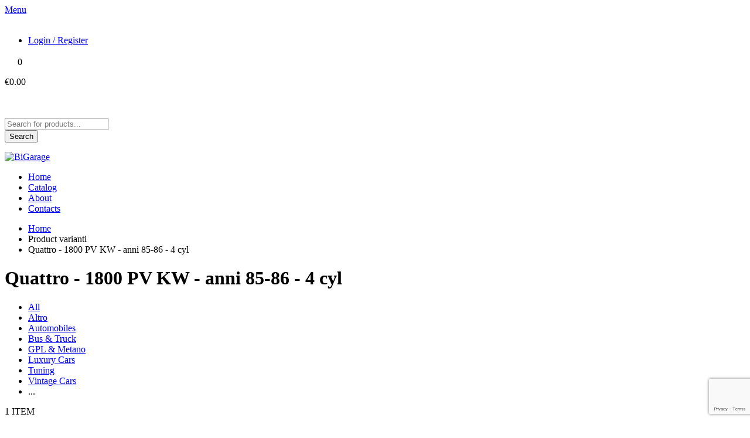

--- FILE ---
content_type: text/html; charset=utf-8
request_url: https://www.google.com/recaptcha/api2/anchor?ar=1&k=6Lc84ykaAAAAAAPjAswRVUUW9uxhZfJYXlLsR2zY&co=aHR0cHM6Ly9iaWdhcmFnZS5pdDo0NDM.&hl=en&v=jdMmXeCQEkPbnFDy9T04NbgJ&size=invisible&anchor-ms=20000&execute-ms=15000&cb=k9gpge60pnch
body_size: 46469
content:
<!DOCTYPE HTML><html dir="ltr" lang="en"><head><meta http-equiv="Content-Type" content="text/html; charset=UTF-8">
<meta http-equiv="X-UA-Compatible" content="IE=edge">
<title>reCAPTCHA</title>
<style type="text/css">
/* cyrillic-ext */
@font-face {
  font-family: 'Roboto';
  font-style: normal;
  font-weight: 400;
  font-stretch: 100%;
  src: url(//fonts.gstatic.com/s/roboto/v48/KFO7CnqEu92Fr1ME7kSn66aGLdTylUAMa3GUBHMdazTgWw.woff2) format('woff2');
  unicode-range: U+0460-052F, U+1C80-1C8A, U+20B4, U+2DE0-2DFF, U+A640-A69F, U+FE2E-FE2F;
}
/* cyrillic */
@font-face {
  font-family: 'Roboto';
  font-style: normal;
  font-weight: 400;
  font-stretch: 100%;
  src: url(//fonts.gstatic.com/s/roboto/v48/KFO7CnqEu92Fr1ME7kSn66aGLdTylUAMa3iUBHMdazTgWw.woff2) format('woff2');
  unicode-range: U+0301, U+0400-045F, U+0490-0491, U+04B0-04B1, U+2116;
}
/* greek-ext */
@font-face {
  font-family: 'Roboto';
  font-style: normal;
  font-weight: 400;
  font-stretch: 100%;
  src: url(//fonts.gstatic.com/s/roboto/v48/KFO7CnqEu92Fr1ME7kSn66aGLdTylUAMa3CUBHMdazTgWw.woff2) format('woff2');
  unicode-range: U+1F00-1FFF;
}
/* greek */
@font-face {
  font-family: 'Roboto';
  font-style: normal;
  font-weight: 400;
  font-stretch: 100%;
  src: url(//fonts.gstatic.com/s/roboto/v48/KFO7CnqEu92Fr1ME7kSn66aGLdTylUAMa3-UBHMdazTgWw.woff2) format('woff2');
  unicode-range: U+0370-0377, U+037A-037F, U+0384-038A, U+038C, U+038E-03A1, U+03A3-03FF;
}
/* math */
@font-face {
  font-family: 'Roboto';
  font-style: normal;
  font-weight: 400;
  font-stretch: 100%;
  src: url(//fonts.gstatic.com/s/roboto/v48/KFO7CnqEu92Fr1ME7kSn66aGLdTylUAMawCUBHMdazTgWw.woff2) format('woff2');
  unicode-range: U+0302-0303, U+0305, U+0307-0308, U+0310, U+0312, U+0315, U+031A, U+0326-0327, U+032C, U+032F-0330, U+0332-0333, U+0338, U+033A, U+0346, U+034D, U+0391-03A1, U+03A3-03A9, U+03B1-03C9, U+03D1, U+03D5-03D6, U+03F0-03F1, U+03F4-03F5, U+2016-2017, U+2034-2038, U+203C, U+2040, U+2043, U+2047, U+2050, U+2057, U+205F, U+2070-2071, U+2074-208E, U+2090-209C, U+20D0-20DC, U+20E1, U+20E5-20EF, U+2100-2112, U+2114-2115, U+2117-2121, U+2123-214F, U+2190, U+2192, U+2194-21AE, U+21B0-21E5, U+21F1-21F2, U+21F4-2211, U+2213-2214, U+2216-22FF, U+2308-230B, U+2310, U+2319, U+231C-2321, U+2336-237A, U+237C, U+2395, U+239B-23B7, U+23D0, U+23DC-23E1, U+2474-2475, U+25AF, U+25B3, U+25B7, U+25BD, U+25C1, U+25CA, U+25CC, U+25FB, U+266D-266F, U+27C0-27FF, U+2900-2AFF, U+2B0E-2B11, U+2B30-2B4C, U+2BFE, U+3030, U+FF5B, U+FF5D, U+1D400-1D7FF, U+1EE00-1EEFF;
}
/* symbols */
@font-face {
  font-family: 'Roboto';
  font-style: normal;
  font-weight: 400;
  font-stretch: 100%;
  src: url(//fonts.gstatic.com/s/roboto/v48/KFO7CnqEu92Fr1ME7kSn66aGLdTylUAMaxKUBHMdazTgWw.woff2) format('woff2');
  unicode-range: U+0001-000C, U+000E-001F, U+007F-009F, U+20DD-20E0, U+20E2-20E4, U+2150-218F, U+2190, U+2192, U+2194-2199, U+21AF, U+21E6-21F0, U+21F3, U+2218-2219, U+2299, U+22C4-22C6, U+2300-243F, U+2440-244A, U+2460-24FF, U+25A0-27BF, U+2800-28FF, U+2921-2922, U+2981, U+29BF, U+29EB, U+2B00-2BFF, U+4DC0-4DFF, U+FFF9-FFFB, U+10140-1018E, U+10190-1019C, U+101A0, U+101D0-101FD, U+102E0-102FB, U+10E60-10E7E, U+1D2C0-1D2D3, U+1D2E0-1D37F, U+1F000-1F0FF, U+1F100-1F1AD, U+1F1E6-1F1FF, U+1F30D-1F30F, U+1F315, U+1F31C, U+1F31E, U+1F320-1F32C, U+1F336, U+1F378, U+1F37D, U+1F382, U+1F393-1F39F, U+1F3A7-1F3A8, U+1F3AC-1F3AF, U+1F3C2, U+1F3C4-1F3C6, U+1F3CA-1F3CE, U+1F3D4-1F3E0, U+1F3ED, U+1F3F1-1F3F3, U+1F3F5-1F3F7, U+1F408, U+1F415, U+1F41F, U+1F426, U+1F43F, U+1F441-1F442, U+1F444, U+1F446-1F449, U+1F44C-1F44E, U+1F453, U+1F46A, U+1F47D, U+1F4A3, U+1F4B0, U+1F4B3, U+1F4B9, U+1F4BB, U+1F4BF, U+1F4C8-1F4CB, U+1F4D6, U+1F4DA, U+1F4DF, U+1F4E3-1F4E6, U+1F4EA-1F4ED, U+1F4F7, U+1F4F9-1F4FB, U+1F4FD-1F4FE, U+1F503, U+1F507-1F50B, U+1F50D, U+1F512-1F513, U+1F53E-1F54A, U+1F54F-1F5FA, U+1F610, U+1F650-1F67F, U+1F687, U+1F68D, U+1F691, U+1F694, U+1F698, U+1F6AD, U+1F6B2, U+1F6B9-1F6BA, U+1F6BC, U+1F6C6-1F6CF, U+1F6D3-1F6D7, U+1F6E0-1F6EA, U+1F6F0-1F6F3, U+1F6F7-1F6FC, U+1F700-1F7FF, U+1F800-1F80B, U+1F810-1F847, U+1F850-1F859, U+1F860-1F887, U+1F890-1F8AD, U+1F8B0-1F8BB, U+1F8C0-1F8C1, U+1F900-1F90B, U+1F93B, U+1F946, U+1F984, U+1F996, U+1F9E9, U+1FA00-1FA6F, U+1FA70-1FA7C, U+1FA80-1FA89, U+1FA8F-1FAC6, U+1FACE-1FADC, U+1FADF-1FAE9, U+1FAF0-1FAF8, U+1FB00-1FBFF;
}
/* vietnamese */
@font-face {
  font-family: 'Roboto';
  font-style: normal;
  font-weight: 400;
  font-stretch: 100%;
  src: url(//fonts.gstatic.com/s/roboto/v48/KFO7CnqEu92Fr1ME7kSn66aGLdTylUAMa3OUBHMdazTgWw.woff2) format('woff2');
  unicode-range: U+0102-0103, U+0110-0111, U+0128-0129, U+0168-0169, U+01A0-01A1, U+01AF-01B0, U+0300-0301, U+0303-0304, U+0308-0309, U+0323, U+0329, U+1EA0-1EF9, U+20AB;
}
/* latin-ext */
@font-face {
  font-family: 'Roboto';
  font-style: normal;
  font-weight: 400;
  font-stretch: 100%;
  src: url(//fonts.gstatic.com/s/roboto/v48/KFO7CnqEu92Fr1ME7kSn66aGLdTylUAMa3KUBHMdazTgWw.woff2) format('woff2');
  unicode-range: U+0100-02BA, U+02BD-02C5, U+02C7-02CC, U+02CE-02D7, U+02DD-02FF, U+0304, U+0308, U+0329, U+1D00-1DBF, U+1E00-1E9F, U+1EF2-1EFF, U+2020, U+20A0-20AB, U+20AD-20C0, U+2113, U+2C60-2C7F, U+A720-A7FF;
}
/* latin */
@font-face {
  font-family: 'Roboto';
  font-style: normal;
  font-weight: 400;
  font-stretch: 100%;
  src: url(//fonts.gstatic.com/s/roboto/v48/KFO7CnqEu92Fr1ME7kSn66aGLdTylUAMa3yUBHMdazQ.woff2) format('woff2');
  unicode-range: U+0000-00FF, U+0131, U+0152-0153, U+02BB-02BC, U+02C6, U+02DA, U+02DC, U+0304, U+0308, U+0329, U+2000-206F, U+20AC, U+2122, U+2191, U+2193, U+2212, U+2215, U+FEFF, U+FFFD;
}
/* cyrillic-ext */
@font-face {
  font-family: 'Roboto';
  font-style: normal;
  font-weight: 500;
  font-stretch: 100%;
  src: url(//fonts.gstatic.com/s/roboto/v48/KFO7CnqEu92Fr1ME7kSn66aGLdTylUAMa3GUBHMdazTgWw.woff2) format('woff2');
  unicode-range: U+0460-052F, U+1C80-1C8A, U+20B4, U+2DE0-2DFF, U+A640-A69F, U+FE2E-FE2F;
}
/* cyrillic */
@font-face {
  font-family: 'Roboto';
  font-style: normal;
  font-weight: 500;
  font-stretch: 100%;
  src: url(//fonts.gstatic.com/s/roboto/v48/KFO7CnqEu92Fr1ME7kSn66aGLdTylUAMa3iUBHMdazTgWw.woff2) format('woff2');
  unicode-range: U+0301, U+0400-045F, U+0490-0491, U+04B0-04B1, U+2116;
}
/* greek-ext */
@font-face {
  font-family: 'Roboto';
  font-style: normal;
  font-weight: 500;
  font-stretch: 100%;
  src: url(//fonts.gstatic.com/s/roboto/v48/KFO7CnqEu92Fr1ME7kSn66aGLdTylUAMa3CUBHMdazTgWw.woff2) format('woff2');
  unicode-range: U+1F00-1FFF;
}
/* greek */
@font-face {
  font-family: 'Roboto';
  font-style: normal;
  font-weight: 500;
  font-stretch: 100%;
  src: url(//fonts.gstatic.com/s/roboto/v48/KFO7CnqEu92Fr1ME7kSn66aGLdTylUAMa3-UBHMdazTgWw.woff2) format('woff2');
  unicode-range: U+0370-0377, U+037A-037F, U+0384-038A, U+038C, U+038E-03A1, U+03A3-03FF;
}
/* math */
@font-face {
  font-family: 'Roboto';
  font-style: normal;
  font-weight: 500;
  font-stretch: 100%;
  src: url(//fonts.gstatic.com/s/roboto/v48/KFO7CnqEu92Fr1ME7kSn66aGLdTylUAMawCUBHMdazTgWw.woff2) format('woff2');
  unicode-range: U+0302-0303, U+0305, U+0307-0308, U+0310, U+0312, U+0315, U+031A, U+0326-0327, U+032C, U+032F-0330, U+0332-0333, U+0338, U+033A, U+0346, U+034D, U+0391-03A1, U+03A3-03A9, U+03B1-03C9, U+03D1, U+03D5-03D6, U+03F0-03F1, U+03F4-03F5, U+2016-2017, U+2034-2038, U+203C, U+2040, U+2043, U+2047, U+2050, U+2057, U+205F, U+2070-2071, U+2074-208E, U+2090-209C, U+20D0-20DC, U+20E1, U+20E5-20EF, U+2100-2112, U+2114-2115, U+2117-2121, U+2123-214F, U+2190, U+2192, U+2194-21AE, U+21B0-21E5, U+21F1-21F2, U+21F4-2211, U+2213-2214, U+2216-22FF, U+2308-230B, U+2310, U+2319, U+231C-2321, U+2336-237A, U+237C, U+2395, U+239B-23B7, U+23D0, U+23DC-23E1, U+2474-2475, U+25AF, U+25B3, U+25B7, U+25BD, U+25C1, U+25CA, U+25CC, U+25FB, U+266D-266F, U+27C0-27FF, U+2900-2AFF, U+2B0E-2B11, U+2B30-2B4C, U+2BFE, U+3030, U+FF5B, U+FF5D, U+1D400-1D7FF, U+1EE00-1EEFF;
}
/* symbols */
@font-face {
  font-family: 'Roboto';
  font-style: normal;
  font-weight: 500;
  font-stretch: 100%;
  src: url(//fonts.gstatic.com/s/roboto/v48/KFO7CnqEu92Fr1ME7kSn66aGLdTylUAMaxKUBHMdazTgWw.woff2) format('woff2');
  unicode-range: U+0001-000C, U+000E-001F, U+007F-009F, U+20DD-20E0, U+20E2-20E4, U+2150-218F, U+2190, U+2192, U+2194-2199, U+21AF, U+21E6-21F0, U+21F3, U+2218-2219, U+2299, U+22C4-22C6, U+2300-243F, U+2440-244A, U+2460-24FF, U+25A0-27BF, U+2800-28FF, U+2921-2922, U+2981, U+29BF, U+29EB, U+2B00-2BFF, U+4DC0-4DFF, U+FFF9-FFFB, U+10140-1018E, U+10190-1019C, U+101A0, U+101D0-101FD, U+102E0-102FB, U+10E60-10E7E, U+1D2C0-1D2D3, U+1D2E0-1D37F, U+1F000-1F0FF, U+1F100-1F1AD, U+1F1E6-1F1FF, U+1F30D-1F30F, U+1F315, U+1F31C, U+1F31E, U+1F320-1F32C, U+1F336, U+1F378, U+1F37D, U+1F382, U+1F393-1F39F, U+1F3A7-1F3A8, U+1F3AC-1F3AF, U+1F3C2, U+1F3C4-1F3C6, U+1F3CA-1F3CE, U+1F3D4-1F3E0, U+1F3ED, U+1F3F1-1F3F3, U+1F3F5-1F3F7, U+1F408, U+1F415, U+1F41F, U+1F426, U+1F43F, U+1F441-1F442, U+1F444, U+1F446-1F449, U+1F44C-1F44E, U+1F453, U+1F46A, U+1F47D, U+1F4A3, U+1F4B0, U+1F4B3, U+1F4B9, U+1F4BB, U+1F4BF, U+1F4C8-1F4CB, U+1F4D6, U+1F4DA, U+1F4DF, U+1F4E3-1F4E6, U+1F4EA-1F4ED, U+1F4F7, U+1F4F9-1F4FB, U+1F4FD-1F4FE, U+1F503, U+1F507-1F50B, U+1F50D, U+1F512-1F513, U+1F53E-1F54A, U+1F54F-1F5FA, U+1F610, U+1F650-1F67F, U+1F687, U+1F68D, U+1F691, U+1F694, U+1F698, U+1F6AD, U+1F6B2, U+1F6B9-1F6BA, U+1F6BC, U+1F6C6-1F6CF, U+1F6D3-1F6D7, U+1F6E0-1F6EA, U+1F6F0-1F6F3, U+1F6F7-1F6FC, U+1F700-1F7FF, U+1F800-1F80B, U+1F810-1F847, U+1F850-1F859, U+1F860-1F887, U+1F890-1F8AD, U+1F8B0-1F8BB, U+1F8C0-1F8C1, U+1F900-1F90B, U+1F93B, U+1F946, U+1F984, U+1F996, U+1F9E9, U+1FA00-1FA6F, U+1FA70-1FA7C, U+1FA80-1FA89, U+1FA8F-1FAC6, U+1FACE-1FADC, U+1FADF-1FAE9, U+1FAF0-1FAF8, U+1FB00-1FBFF;
}
/* vietnamese */
@font-face {
  font-family: 'Roboto';
  font-style: normal;
  font-weight: 500;
  font-stretch: 100%;
  src: url(//fonts.gstatic.com/s/roboto/v48/KFO7CnqEu92Fr1ME7kSn66aGLdTylUAMa3OUBHMdazTgWw.woff2) format('woff2');
  unicode-range: U+0102-0103, U+0110-0111, U+0128-0129, U+0168-0169, U+01A0-01A1, U+01AF-01B0, U+0300-0301, U+0303-0304, U+0308-0309, U+0323, U+0329, U+1EA0-1EF9, U+20AB;
}
/* latin-ext */
@font-face {
  font-family: 'Roboto';
  font-style: normal;
  font-weight: 500;
  font-stretch: 100%;
  src: url(//fonts.gstatic.com/s/roboto/v48/KFO7CnqEu92Fr1ME7kSn66aGLdTylUAMa3KUBHMdazTgWw.woff2) format('woff2');
  unicode-range: U+0100-02BA, U+02BD-02C5, U+02C7-02CC, U+02CE-02D7, U+02DD-02FF, U+0304, U+0308, U+0329, U+1D00-1DBF, U+1E00-1E9F, U+1EF2-1EFF, U+2020, U+20A0-20AB, U+20AD-20C0, U+2113, U+2C60-2C7F, U+A720-A7FF;
}
/* latin */
@font-face {
  font-family: 'Roboto';
  font-style: normal;
  font-weight: 500;
  font-stretch: 100%;
  src: url(//fonts.gstatic.com/s/roboto/v48/KFO7CnqEu92Fr1ME7kSn66aGLdTylUAMa3yUBHMdazQ.woff2) format('woff2');
  unicode-range: U+0000-00FF, U+0131, U+0152-0153, U+02BB-02BC, U+02C6, U+02DA, U+02DC, U+0304, U+0308, U+0329, U+2000-206F, U+20AC, U+2122, U+2191, U+2193, U+2212, U+2215, U+FEFF, U+FFFD;
}
/* cyrillic-ext */
@font-face {
  font-family: 'Roboto';
  font-style: normal;
  font-weight: 900;
  font-stretch: 100%;
  src: url(//fonts.gstatic.com/s/roboto/v48/KFO7CnqEu92Fr1ME7kSn66aGLdTylUAMa3GUBHMdazTgWw.woff2) format('woff2');
  unicode-range: U+0460-052F, U+1C80-1C8A, U+20B4, U+2DE0-2DFF, U+A640-A69F, U+FE2E-FE2F;
}
/* cyrillic */
@font-face {
  font-family: 'Roboto';
  font-style: normal;
  font-weight: 900;
  font-stretch: 100%;
  src: url(//fonts.gstatic.com/s/roboto/v48/KFO7CnqEu92Fr1ME7kSn66aGLdTylUAMa3iUBHMdazTgWw.woff2) format('woff2');
  unicode-range: U+0301, U+0400-045F, U+0490-0491, U+04B0-04B1, U+2116;
}
/* greek-ext */
@font-face {
  font-family: 'Roboto';
  font-style: normal;
  font-weight: 900;
  font-stretch: 100%;
  src: url(//fonts.gstatic.com/s/roboto/v48/KFO7CnqEu92Fr1ME7kSn66aGLdTylUAMa3CUBHMdazTgWw.woff2) format('woff2');
  unicode-range: U+1F00-1FFF;
}
/* greek */
@font-face {
  font-family: 'Roboto';
  font-style: normal;
  font-weight: 900;
  font-stretch: 100%;
  src: url(//fonts.gstatic.com/s/roboto/v48/KFO7CnqEu92Fr1ME7kSn66aGLdTylUAMa3-UBHMdazTgWw.woff2) format('woff2');
  unicode-range: U+0370-0377, U+037A-037F, U+0384-038A, U+038C, U+038E-03A1, U+03A3-03FF;
}
/* math */
@font-face {
  font-family: 'Roboto';
  font-style: normal;
  font-weight: 900;
  font-stretch: 100%;
  src: url(//fonts.gstatic.com/s/roboto/v48/KFO7CnqEu92Fr1ME7kSn66aGLdTylUAMawCUBHMdazTgWw.woff2) format('woff2');
  unicode-range: U+0302-0303, U+0305, U+0307-0308, U+0310, U+0312, U+0315, U+031A, U+0326-0327, U+032C, U+032F-0330, U+0332-0333, U+0338, U+033A, U+0346, U+034D, U+0391-03A1, U+03A3-03A9, U+03B1-03C9, U+03D1, U+03D5-03D6, U+03F0-03F1, U+03F4-03F5, U+2016-2017, U+2034-2038, U+203C, U+2040, U+2043, U+2047, U+2050, U+2057, U+205F, U+2070-2071, U+2074-208E, U+2090-209C, U+20D0-20DC, U+20E1, U+20E5-20EF, U+2100-2112, U+2114-2115, U+2117-2121, U+2123-214F, U+2190, U+2192, U+2194-21AE, U+21B0-21E5, U+21F1-21F2, U+21F4-2211, U+2213-2214, U+2216-22FF, U+2308-230B, U+2310, U+2319, U+231C-2321, U+2336-237A, U+237C, U+2395, U+239B-23B7, U+23D0, U+23DC-23E1, U+2474-2475, U+25AF, U+25B3, U+25B7, U+25BD, U+25C1, U+25CA, U+25CC, U+25FB, U+266D-266F, U+27C0-27FF, U+2900-2AFF, U+2B0E-2B11, U+2B30-2B4C, U+2BFE, U+3030, U+FF5B, U+FF5D, U+1D400-1D7FF, U+1EE00-1EEFF;
}
/* symbols */
@font-face {
  font-family: 'Roboto';
  font-style: normal;
  font-weight: 900;
  font-stretch: 100%;
  src: url(//fonts.gstatic.com/s/roboto/v48/KFO7CnqEu92Fr1ME7kSn66aGLdTylUAMaxKUBHMdazTgWw.woff2) format('woff2');
  unicode-range: U+0001-000C, U+000E-001F, U+007F-009F, U+20DD-20E0, U+20E2-20E4, U+2150-218F, U+2190, U+2192, U+2194-2199, U+21AF, U+21E6-21F0, U+21F3, U+2218-2219, U+2299, U+22C4-22C6, U+2300-243F, U+2440-244A, U+2460-24FF, U+25A0-27BF, U+2800-28FF, U+2921-2922, U+2981, U+29BF, U+29EB, U+2B00-2BFF, U+4DC0-4DFF, U+FFF9-FFFB, U+10140-1018E, U+10190-1019C, U+101A0, U+101D0-101FD, U+102E0-102FB, U+10E60-10E7E, U+1D2C0-1D2D3, U+1D2E0-1D37F, U+1F000-1F0FF, U+1F100-1F1AD, U+1F1E6-1F1FF, U+1F30D-1F30F, U+1F315, U+1F31C, U+1F31E, U+1F320-1F32C, U+1F336, U+1F378, U+1F37D, U+1F382, U+1F393-1F39F, U+1F3A7-1F3A8, U+1F3AC-1F3AF, U+1F3C2, U+1F3C4-1F3C6, U+1F3CA-1F3CE, U+1F3D4-1F3E0, U+1F3ED, U+1F3F1-1F3F3, U+1F3F5-1F3F7, U+1F408, U+1F415, U+1F41F, U+1F426, U+1F43F, U+1F441-1F442, U+1F444, U+1F446-1F449, U+1F44C-1F44E, U+1F453, U+1F46A, U+1F47D, U+1F4A3, U+1F4B0, U+1F4B3, U+1F4B9, U+1F4BB, U+1F4BF, U+1F4C8-1F4CB, U+1F4D6, U+1F4DA, U+1F4DF, U+1F4E3-1F4E6, U+1F4EA-1F4ED, U+1F4F7, U+1F4F9-1F4FB, U+1F4FD-1F4FE, U+1F503, U+1F507-1F50B, U+1F50D, U+1F512-1F513, U+1F53E-1F54A, U+1F54F-1F5FA, U+1F610, U+1F650-1F67F, U+1F687, U+1F68D, U+1F691, U+1F694, U+1F698, U+1F6AD, U+1F6B2, U+1F6B9-1F6BA, U+1F6BC, U+1F6C6-1F6CF, U+1F6D3-1F6D7, U+1F6E0-1F6EA, U+1F6F0-1F6F3, U+1F6F7-1F6FC, U+1F700-1F7FF, U+1F800-1F80B, U+1F810-1F847, U+1F850-1F859, U+1F860-1F887, U+1F890-1F8AD, U+1F8B0-1F8BB, U+1F8C0-1F8C1, U+1F900-1F90B, U+1F93B, U+1F946, U+1F984, U+1F996, U+1F9E9, U+1FA00-1FA6F, U+1FA70-1FA7C, U+1FA80-1FA89, U+1FA8F-1FAC6, U+1FACE-1FADC, U+1FADF-1FAE9, U+1FAF0-1FAF8, U+1FB00-1FBFF;
}
/* vietnamese */
@font-face {
  font-family: 'Roboto';
  font-style: normal;
  font-weight: 900;
  font-stretch: 100%;
  src: url(//fonts.gstatic.com/s/roboto/v48/KFO7CnqEu92Fr1ME7kSn66aGLdTylUAMa3OUBHMdazTgWw.woff2) format('woff2');
  unicode-range: U+0102-0103, U+0110-0111, U+0128-0129, U+0168-0169, U+01A0-01A1, U+01AF-01B0, U+0300-0301, U+0303-0304, U+0308-0309, U+0323, U+0329, U+1EA0-1EF9, U+20AB;
}
/* latin-ext */
@font-face {
  font-family: 'Roboto';
  font-style: normal;
  font-weight: 900;
  font-stretch: 100%;
  src: url(//fonts.gstatic.com/s/roboto/v48/KFO7CnqEu92Fr1ME7kSn66aGLdTylUAMa3KUBHMdazTgWw.woff2) format('woff2');
  unicode-range: U+0100-02BA, U+02BD-02C5, U+02C7-02CC, U+02CE-02D7, U+02DD-02FF, U+0304, U+0308, U+0329, U+1D00-1DBF, U+1E00-1E9F, U+1EF2-1EFF, U+2020, U+20A0-20AB, U+20AD-20C0, U+2113, U+2C60-2C7F, U+A720-A7FF;
}
/* latin */
@font-face {
  font-family: 'Roboto';
  font-style: normal;
  font-weight: 900;
  font-stretch: 100%;
  src: url(//fonts.gstatic.com/s/roboto/v48/KFO7CnqEu92Fr1ME7kSn66aGLdTylUAMa3yUBHMdazQ.woff2) format('woff2');
  unicode-range: U+0000-00FF, U+0131, U+0152-0153, U+02BB-02BC, U+02C6, U+02DA, U+02DC, U+0304, U+0308, U+0329, U+2000-206F, U+20AC, U+2122, U+2191, U+2193, U+2212, U+2215, U+FEFF, U+FFFD;
}

</style>
<link rel="stylesheet" type="text/css" href="https://www.gstatic.com/recaptcha/releases/jdMmXeCQEkPbnFDy9T04NbgJ/styles__ltr.css">
<script nonce="YFize5H10HyeSeYiTgePTw" type="text/javascript">window['__recaptcha_api'] = 'https://www.google.com/recaptcha/api2/';</script>
<script type="text/javascript" src="https://www.gstatic.com/recaptcha/releases/jdMmXeCQEkPbnFDy9T04NbgJ/recaptcha__en.js" nonce="YFize5H10HyeSeYiTgePTw">
      
    </script></head>
<body><div id="rc-anchor-alert" class="rc-anchor-alert"></div>
<input type="hidden" id="recaptcha-token" value="[base64]">
<script type="text/javascript" nonce="YFize5H10HyeSeYiTgePTw">
      recaptcha.anchor.Main.init("[\x22ainput\x22,[\x22bgdata\x22,\x22\x22,\[base64]/[base64]/[base64]/[base64]/[base64]/[base64]/[base64]/[base64]/[base64]/[base64]/[base64]/[base64]/[base64]/[base64]/[base64]\\u003d\\u003d\x22,\[base64]\x22,\x22wrTCszzDijhrCsKsw6/DuMK6wrJ1CDjDvyXDtMKFwpRhwrQlw6VewpUiwpsTQhDCtRVhZjcrGsKKTHTDksO3KUHCm3MbMk5yw44+wqDCoiE4wrIUEQDCjzVhw6bDgzVmw5rDh1HDjw4WPsOnw5HDlmU/[base64]/DpcOeVUlbwrPDmcOZw58FwrjDo08bQQQNw7/Cn8KhFMOkPsKpw4J5Q37CtA3ClmFNwqx6OMKYw47DvsK6EcKnSkPDmcOOScOuJMKBFX/Ci8Ovw6jCqCzDqQVWwogoasKVwqoAw6HCtsOpCRDCocOKwoEBBjZEw6E2TA1Aw4hldcOXwq/Dm8Osa2oPCg7Di8KAw5nDhEnCicOeWsKjEn/DvMKdGVDCuChcJSVXf8KTwr/Dq8KFwq7Dsg4mMcKnH2rCiWEzwqFzwrXCssKAFAVNEMKLbsO5XQnDqT7Do8OoK3JIe1E/[base64]/HcKLRG5Tw5PDvzQQAMKMwpkuwppAw4xzMQ0hdsKfw6ZZGy18w5pAw6TDmn4WfMO2dSsaJHzCj13DvDNiwoNhw4bDiMOGP8KIZl1AesOqPMO8wrYkwqN/Ej3DsDlxHMKlUG7CuArDucOnwoklUsK9b8OXwptGwqxGw7bDrDhjw4gpwo1nU8OqIlsxw4LCmsKpMhjDq8OXw4p4wr5AwpwRSXfDiXzDqGPDlwsaLRt1fsK4c8K5w4I3ACTDusKww6jChMK0PXDDpR/CssOEScO5LQjCqsKMw6AKw4sSwpPDtlIZwrnCqxvClsKtwqtzHDskwqQFwrLDocOkUBrCiBbCmsK/U8OyZ3ELwqfDmwfCrQctfcOKw4Z+SsOGSlA3wqFMVcOqUMKeV8O8Um8UwowMwpvCq8OGwobDqMOIwpVswrnDgsKpRcO/ScOrEUTDokfDsk/CvE4PwrLDlcO4w4UJwpzCtMKHH8KUwqVow4rDlMKUw4XDqMKywqzCtX/CuBLDs0EZNMKCBMOwZQhyw5B3wr9Aw6XDqMOsMlTDhgZLPMK3NjnCmAAEDMOswpbCgMKjw4fCosOCAwfDnsKJw7kww7jCgHXDggkbwoXDin9nwqHCqMO2WcOCwoXCgcOCIHAxwqfCsHgJZ8O1wrs0bsO8w5glXV9fA8KQa8KhUEbDlC1Pwqtpw5/Dp8KVwqQqcMO6w4zDnMOAwrbDsljDh3dUwo3CmsK2wpXDrMOJSsKAwpx0NF0LSsOqw5XCihRWET7Cn8OWfS1/wqDDpTtBwqpqScKbLsKnTcO0Yz0lCcOJw4bCkFc/w5cyK8KRwpdOVlTCisKlwrXChcOKPMODVl7DuDRbwqM+w4BnPAzCncKDOMOAw7wGRcOGS2/[base64]/DqMKDw60jIsK3w5bDncOvesOIwrQifz/CjmTDrDRXw6fCgHFhWcKuOHDDmxBtw4JXTMKkBcKSP8KnSGQpwpQOwqFaw4cOw5hjw7fDnS0MUU4XF8KJw5B8GsOQwpDDvcO+O8K+w4jDilZ/K8O3QMK1dX7CpxlWwqFrw4/ClUJ7XRlhw6zCt1IzwphNMcO5dsOcSi4nIR5Pwp7Cn1JSwp/CmG3CmkXDtcKMU1/CvX1zNcO0w4JBw7s5BsOSMUUqWcOdVcKqw5oBw4kRMCJbVcOQw4HCtcODCsK1ASvChcKTL8K2wpPDgMOIw7Q9w7TDvcOCwqhmDTISwpPDksOVUlrDjcOOe8OywqEgVsODQ218RQ7DqcKeecK3w6jCsMO6blXCjw/DqFvCghRJa8OlIsOqwpTDi8OVwq5bwqVbfldhOMOfwq4eE8ORVgzChcOxa03DmGkvWmRtLFzCo8Kvw5AODGLCucKdemzDvCrCssKuw6FXAsORwozCncKtKsO5BlnDhcK8wrIVwp/CucK7w4nDnHrCsVEOw6Uhw50OwpTCmMOCwqbDs8OpFcK+FsOZwqhswpTDjsO1woNUw53Dvy16DcOEDMOcT3/Cj8KUKX/CrMOSw4EBw6hZw6BrPMOdV8K4w5s4w63CjH/DisKhwrXCssOLGmsBwpcWAcKKSsKUA8KhVMOrLD/CpQFGwqrDjsOIw6/ChlhIFMKcaUpoXsOxw4omwpdVNV/DjFR9w75Nw6HCv8K8w5QwLcOgwqDCpcOxByXCncKrw5s0w6xKw4USFMK6w6pLw7drFkfDixzCscKtw5cIw6wbw7vCpcKPJsKPUSPDtMO2RMOwP0rDiMK8KCDDv054TT/Dog3DhwwZEMO9KcOlwqvDjsK9OMKswqARwrYZckhPwpA/w4PDpcObUsK9wo8IwoJrYcK/woHCjsO+wrE1HcKVwrhzwrXCs07ChsOcw4HCv8O6w6sRL8K4QcK7wpDDniPCqcKxwqkxEgpUckjCrMK8TFp3JcKFVWLCrMOOwqfDqTMSw5LDnXLChV7CvDNSLcKCwofClmxrwqnCpiJewrLCmWPCrMKmCUoQwprCr8Kkw7nDvn7DrMOSMsOfJCIVKWRFbcOew7/DlWZdWETCqcO7wrDDl8KKaMKsw5dYNx/CtcOtYTQqwrnCsMO1wphIw7kawp/Ct8O4TmwOecOSAMOIw5LCocORZsKSw498ZcK1wp3DnAJ0dsK1R8OiAMK+BsKwKA7Dv8OwOVNiYUZtw7VrQRRvJsKQwodeeRVLw7wXw6DCoyPDo01uwqlPXRfDtMKTwoEzHsO1wq8zwpLDk1HCmxBxJX/[base64]/CklQbwqDCusKGJsOfVMObcsOgUsOoAMODGcOKLnJFXcOEezZzGQApwr95aMO+wojCs8K4wrnCs0vDlBfDgcOsTcObbV5CwrISFRlfB8KCw50KBsOsw47CqsOxMFkDUMKRwrXCjm1xwpzDgjHCuCkUw7diCikSw4bDtC9jXH3CrxBbw6/CtQbCplcvw4pEOsOXw6vDpT7CicK6wpAUwq7ChG9Lw4prUcO8WMKnZsKeflHCkwtGUktlB8OUDXUWw6nCp1LChcKWw5/CtMOGSRsjwohcw4pxQ1QOw4PDgx7CrMKMLnLCiyvDiWvCpsKAAXEBD3ozwpXCnsO5GsKBwobCjMKoNsKoccOuGAXClsOrCAbCtcKKHVp0w69GEzYcwoMDwq5eI8Opwp89w4nCiMOnwps7EhLCnFh0Si3Dk3PDn8Kjw5TDsMOnKMOYwpTDpQh9w59Ra8KCw440V0/CpcKRfsKAwrUtwqF/QVoVEsOUw6XDmsO1RsK9FMOXw7HCkDAxw6/CsMKYf8KWDzDDuGhIwpDDmcK4wozDs8KMw6QmLsO1w4E9HMKlD0I+w7/DtW8IY1YHBhrCm3nCoxI3Iz3CoMKnw7FsS8OoBDBWwpJifsOnw7Umw63ChSxHZMO3wpsmQcK7wr8nH2N/[base64]/[base64]/DhMKBVnbDuk3CtMOTw5nDscKEwo4iERTCoC84OxXCmsOzPUXCk1HCj8OCwpHCtUc7fwBmw7jCs1vCsz5yGHZWw5rDiBdBSxR6CsOHRsKRAxnDvsKrRMOpw413fnZMwqTCuMO9A8OhGQIrMsOVw6DCsRfCpVgVwp/Dm8O9wozCr8OlwprCn8Knwqcow5nCvsKzGMKJwqvCkwhewqgJdVbCp8KXw6/Dt8K4H8OKWWrCpsOyfzbCpWHDisKcwroFI8K1w63Dp3nCvsKoQAF/[base64]/DjMKzYcOewo5kwrTCnWTCpMKlwpxFw5tswrnCmFtJTMKwPko4w7BywoAawoHClA8zKcK7w5tPwr/Du8O6w5/[base64]/[base64]/DuVDCugDCqGXClMOkwpZyZsOdwqjCq8KoQsKNwr1Mw4nCs3bDsMOXdcK2wqYbwppKC1wQwofCrMOhT1JJwrNkw4zChV9Hw6x7ID8yw6kZw5vDlsKBGEIyXD/DtsODwp5gXcKtw5XDssO1HcK1Q8OMCsK+DTTCmsK+wofDl8O0IRcKdAzCs3diwovCvw3Cq8OcEcOOD8OGbUZJLMKrwq/[base64]/[base64]/Di0pTL8KOw45gMcOCNFTDrcK9woDDtRTDh8OpwrFpw5Rsc8OMbcKfw6rDtMKsZQfCm8OFw4/Ch8KRKSbCsGTDsitYw6ESwqDCnMOmbkvDjijChsOrMHfCsMOSwoR5H8Ohw4t/w6EuMC8MUMK7AGLChcOfw6wOw73Cv8Kuw7wSARzDgXvDoB1Ww5lkwqY4cCwdw7NoSiHDmSIsw6rDu8KSSTRywqVMw7IFwp3DnzXCgAPCq8OIw4XDm8Kmdi5EcMKowqjDhSrCpBgYP8OUR8Osw5QRKsOOwrHCqsKLwqHDnsOhEg11MRLDhV/DrsOFwqLCkihLw6vCpsO7LGzCq8K+XcOpG8OTw7/DlzfDqTxtclTDsmobw4zChyN4Z8KMJsKjTFrCkE/ClUccScOfPMOMwpXCgkQ3w4PCrcKQw71oACHDl24qMwTDijMYwqrCo3PCpkbCoS91woY3wrXDp0p4BWQRXcKHOkgNZ8Olwp8Sw6QOw4gIwoc8YAjDpzx2J8KdWsKkw4vCi8Ojw5zCn0gmVcOew7IKVsOfEkYqBVAWwqZDwqRQw6/CicKpEsKIwoTDhMOgSAMRO1XDp8KvwrMrw7ltwpnDsRHCvcKkw5dUwrjCtSfCrsOOOiwZYF/[base64]/CrcKxwq3Cq3/Cv0bCvcOEf0fCjcOnaBjDtsKMwr7CglvDq8K3Hy3CmMKdQMKgwqrChVbClQ4Fw6VcCGDCg8ONKsKubcO3esO+V8O5wpolX37CixjDnMKbPcK8w7fDsSrDjjZ9w4/CgMO6wqDChcKZPxLCqcOiw4ACIB7DnsKAKnI3b0/[base64]/Cg8OxHMO0wpnDj8OMw7YtBhLClhrCv8Kuw7PCmj0MwrgkX8O1w4nCo8KXw57DiMKnMMOdGsKYw7bDicORwpXCixjCsh4Tw5XDnSnCoFNJw7PCrgkawrbDmUBmwrzCrmHCokDDlMKRQMOeTcKzL8Kdw6YswrzDpWjCvMO/[base64]/Dl8O+JsOKw6nDjcOSI8OTHMOMGUzCv8OjLSRlw5UhAcKLNsOzwpjDsiIRKXzClwsDw61QwpMLSgMzMcKyUsKowqdfw4kAw5lUc8KiwqpNw7B0BMK3GsKFwpoFw7nClsOMBS1mGjvCnMO+wqjDqsOpw4vDlMK1wrtlOVrCusO/WMOrw4LCqCNlc8K/w69sCGTDssOWwqjDngzDk8KFHwnDnSvCh3dFd8OqHF/DmMKHw7krwrrClHIxDWs3OsOVwps2dcK2w6oUTgHDp8KrIXTClsOPw6IGwojDhsKnw6oPOgY7wrTCpT18wpE1Sic4w6fDmcKNw5zDo8KywqYvw4HCoygewqfDi8K+CMKvw5pbc8OjLifCuVjCn8Kuw6bCvlZ8ZsORwp0DT1U8dj7Cl8KAdDDDucKpwo0Jwpw/VGfDrD0awrzDv8K1w6jCq8KhwrlLQyZYLUItQD3Cu8O6f29mw47CtFrCnnwUw5xNwpp+wrLCo8O2woo2wqjCvMO5wo3CvTLDgTfCtwVfwqs9YUPCsMKTw4DCoMKBwpvCtcOnYsKzUsO7w4jCsRrCtcKRwp1FwrvCiGRxw5bDucK/PwEBwqPCr3LDtB3CgsOiwqLCoEIWwqJewpjCvMOWP8OJcsOVZnhgKzhFQ8KwwpA5w5I2OVceRcKXHSQBfizDiRwgTsOkNBw8IMKFMlPCvS7Cii4Zw6I8w4zCt8K4wqpfwqPCsWASCi46w4zCpcOywrHCvxjDj3zCj8OywrIYw5fCkgIWwqDCpi/CrsO5w5DDsVIEwrcrw6FbwrzDnFvDsm/DkV/CtsK/Kw/Ct8Kqwo7DrEYtwqRzOMKLw4IMA8KcXcKOw7jCgsOxdg3DlsOAwoZKw5JlwofClQpIIGLDkcOkwqjCkB9bFMOKwo3ClcOGQy3DiMK0w41aecKvw4IBC8OqwoooOsOuUTPDpcOvPMObQQvDp2F/w7gJZXbDhsKfwo/Dv8KswrHDhsOqe2k+woLDksKvwqQ0VVjDh8OpZRLDlMOYVEbDoMOdw58MQ8OCdsKTwqYRW33DrsKXw6vCvAPDiMKYw4jCjmrDtcKMwrdwTx1JO0xswofDhsOxeRDDmQ4BfsKzw6kgw583w78bJWTCgcO/MXXCnsKtbsOCw4bDswtiw4HDpldhwr4rwr/DhgzChMOiwrNGMcKqwoXDsMKTw7LCqMK7woh1OxjCugx4csOswpjChMKjw6HDpsK6w6vCk8OAM8KZG23CnsKnwqQ7LnBKCsO3JEnCtMKWwqPCv8OUTMOgwobCkUDCk8KTwo/Dn1hjw6HCtcK/GsO+MsOMfFhQCcKPQwdyAArClEdWw4J1DwdeC8O2w6XDnVTCuFHDsMK7W8ORYsOzw6TCocKjw6rDkwwGw5MJw5Z0QyQhwpLCt8OoIlhuCcOYw4B2AsKhwo3CvnPChcKkN8KlTsKQaMKPWcKnw5RlwoZzw7ZMw7g+woxIfzfDs1TCiy9/wrMTw7YVfwTCrsKnwrTCmMOQLXfDnynDh8KWwozClA0Ww5bDqcKBJcKxY8OfwrDDs25NwojDuQPDncOkwqHCucO+J8KHOjkLw5/[base64]/[base64]/w7U2w6LCpsOywqDDngTDksKTwqLDuUpXwo50w6Epw4/DlsK7YMKYwowyDMOvDMKRaBXDn8Khw7UQwqTCkyHCnmk6WC7DjSgxwrrCkxUVSHTCmTbCmsKQdcOOwoxJaQzDtsO0BE4rwrPCucOow4LDp8KxcsOywrd6Gn3Dr8ONQnUcw57CpEzDlsKkw6LCpz/DkDTCm8OyTFVPaMKyw7ArGG/DgsKkwrM4HU/CrMKUSsKhHyYQS8KtIyAeScKTMMK7EWgwVcOLw6zDnsKXOcKcSytYw6PDnWtRw7rCsCzDncK8w4E2CUXCiMKGacK6OcOGQsKqAzZvw5Mlw4vCrAHDmcOgHlDCjMKLwo7DvsKeGsKmSGw5GsKSw6DDkFsfZXZQwpzDusOdZsOSCABqIsOEwrrDg8KGw7N/w5PCrcK/[base64]/[base64]/LMKadknDn1c0CcO4w5nDrxlrHEQKw7PCtCp7woUnwqvCnmzDgwFkOcKZT1nCgMKtwqwwfSnDiTjCqxMUwrzDs8OKcMOHw59yw5XCpMKwFE4JRMO9w4LCjcO6MsKRQ2XDsnEZMsKww7/[base64]/Dm8K5w6lowpNKe8O3w7Zvwp3Cu8K0JnXDnMO/HcO8LMOiw7fDocO2wpbDnz7DrilWETLCpxpXM0zCgsOnw78SwpbDo8K+wpfDsTU7wq8WC17DoTckwpjDpQ3DjE5iworDs1vDmljCssK+w6EeAMOSL8KAwo7DucKVamEEw4fDk8KoKAoQZcOYcU7DvT0Iw7fDkUJHUcO+wqBLTz/[base64]/DjwfDlsOOwq5cwpxCw5rCksK3wrrCpcKiej7DtcKOw4l8CQMuwqUfOsOmEsOVJ8KHwr9xwpTDhcKHw55ZT8K4woXDrTgZwrnDpsO+esK6woAbd8OTacK8J8Oad8OJw6fDpn3Du8KSDcKZXQPCtwHDmHYGwrh9w5zDnnTCoGzCm8OLTMK3QUjDvMOBC8K/fsOyNyjCsMOwwrrDvHYFJcObTcK6w5jDuWDDpcO7wqrDk8K7GcKJwpfCvsOkw6/CrzM2EcO2LMOiA1sIBsONahzDvwTDi8K8TMKfZ8KZwpDCjsO8KjbCq8Okw6/[base64]/[base64]/CvMKnDkBYTMKPw4UIaGF/wroDesKyb8KYw4RYf8O3NR84UsOPOsKIw7nDpMOdw4MMd8KQPkjCt8O7PETCmsKCwqLCikXDvMOlI3xdDcOIw5LDtHccw6/[base64]/LyLCksK/EsOUwpbCkV/CssKbwoTDqk/CnRfCgF7DqjkJwokLw5waXMO8wrkRUw96wpPDky3DssKWVMKzHSvDhMKvw6vCsF4pwqE1VcOAw7A7w7p9NMKmdMO/wo93DjAAaMO5w6oYRMK6woXDucO5NsK8RsOWwpHCgDMyI1BVw55hagXDnwTDjzBxw4nDnR8JVsOOwofCjsOowrJ5w5fCqUlYDsKhdMKfwq9ww7DCocO/woLCscOlw7jDqsK8MTbCrjMleMK/[base64]/wpMjZsO9wrHDkHZUwrNRTD8Vw6Jyw6DCgTQDYGhZw5ZdLsOtIsKaw4DDrcKKw7o+w4nCnBPDpcOYwoYYZcKfwopuw6t8Y1dbw5kgbMKxMhzDsMOvDMOIfcOmDcODYsKufjrCo8KmPsKQw75/Hz0mwonCvmHDvmfDo8OuHBzDuTxywqdxZsOqwpsLw40bPsK5PMK4EyQCahQ4w4Zpw4zDrC/DqGU1w53CnsOzMAkSbMOdwpvDkn4Aw51BXMOJw7DCh8KLwqDCmmvCr1lrV0kSWcK4DsKSWMOJM8Kmw7Vmw6F5w50KS8Otw6Z9BMO8VENSfcO/wrQWw5jCoQ0scRpKw5NPwpfCsnB6wp3DusKeZhYHUcKULAjCmzDCgMOQdMOoBRfDiDTCisOKe8KjwqwUwpzCqMKMAnbCncOISVhPwqtXehjDqAvDghDDnALCuXUwwrIDw4FZwpU+wqgawoPDicO+VMOjC8KmwpTDmsO/wpYtOcOREB/DjsKgw5fCt8KNw5gNNXLCi27CtcO9Pw4Pw53DnsKXGRLCtHDDqDFzw6bCjsOARBhkZUBiwoYCw6rCiDQEw7ZyaMOVwoYew7cNw6/[base64]/Cpzs0ai3DjMO+w7TDrMK5w6zDtkDDtMK+B2/Cm8O8wrzDg8OLw4YDIUYHwqppH8KGw5dBw7M0JcKydDXDv8KTw7vDrMOswqvDuCVywpkiFcKgw5HDqirDt8OdQ8O0w5wcw4Z8w4tzwo13fXzDqlIbw6clQMOuw6BDYcKDasOUaBN4w5DDrBTCoF3CmE7DkE7CikrDumcgTgzDmlfDoGNuYsOTwrwvwqZ0wpg/[base64]/CiMKIwqDDqB0Pw5g4w6HDqzvDvMKyw5LClVQ1w5JYw6M6aMOmwonDlxTCtF8keTlOwoDCoDTDsADCtSlfwoHCuSnCi0Udw6sPw4HDvBLCnMKCdMKBwr/DgsOzw7A0Lztrw50xK8K/wpbCiHXCgcKmw4Y6wp/CoMKew6PCqT1EwqXDhARsPsKTFSFgwrHDq8OMw6rDrRt2U8OGHcO5w61eSsODHn5EwpJ/fsOvw4QMw4VbwqzDtR0zw6jCh8O5w5/Cn8O2DRsuDcO2OBbDtDDDiQZcwqLCncKCwoDDnxPDpcKWJgXDv8KjwqvCgsO3bzjCkV7Cng4EwovDk8KjCsKXXsKZw6MAwprDgcONwoogw4TCgMKvw5fCnjrDv29UYcO/wpoIG3DCj8KKw5bCh8OswqrColfCrMOHw7nCvwnDrcKtw6/Cv8KOw5xNCxlrC8Odw7gzwpB/asOKOTByd8KyGGbDscKZA8Krw4LCvgvCqAF4bGlTwpjDl2srAlbCtsKEEj7DjsOvw7xYH33ChhfDksOyw5Y3w67DgcOOewvDp8Ogw7kAXcKvwrXCrMKbCQcDfCjDmX8gwphIB8KWfMO1wq4Cwq8vw4bCqMOhIcK9wqFqwqLDl8O9wqQ6woHCt3PDqcOTKVJxw7/CiWsWEMKRX8OfwpzCisOpw5XDjEnCjcOCR1oXwp/Dm3LCpGfDvEDDu8K5w4QdworCmMOiwqRWexZ8CsOkExcIwpbCoCNcQyBSYsOCWMOrwprDlBYWwq/DnB9kw7TChcO+wpVcwrrClG3Ci2vCsMKQT8KNDsKPw5Elw7hbw7HCl8O1SwVwMxPDmsKfw5J+wo/CriQdw5RiFsK6wrnDh8OMOMKYwrPCncKpw69Lw6VnOk48wpAYIFLCtFzDhcKhM1DCgGjDkBxZBsO8wq/[base64]/[base64]/CoMOEwojDpzYzNixNwqPDnnzDvMKLFX7CqS1Uw7TDnQXCpwc6w6F7wrjDlsOQwrZvwrzCriDDmsOVwpohGyciwrcyCsKVw6vCm0/DhkjDhzTCg8K9w5wkw5LCg8KywqHCqBdVSMO3w5zDpMKbwpo1PmbDkcKywqZMAMO/w6zCisOrwrrDpsKWw6/CnhrDp8Obw5FXw6J8woEBL8OMDsKOwoNnB8Khw6TCtcKyw5ElRRElWVzCqHvCgETCkUHDlFYuUcKoa8OVIcKwQjdZw78OKHnCrTPCmsKXHMKDw6vCiExRwr9pDMKFBcKUwrZ7SMOHT8KzHy9Dw6QFeSJoD8Odwp/[base64]/w7DCgsKMBSzCl8OMK0/CuEdIwrU8w63CqMK3w5NbAMOHwpMvWjzCvcOOw4pTAULDgD5Vw5zCksOVw4PDvSnCk1nDvsKDwpsww6w9fDQYw4bCmBPCgMKZwqV8w4nCnsOQbMO0wrtqwoBvwqXDl1/DvsOTKljDp8OKw5DDscO0WcKkw4lywqscTVo4YxFnQGXDhyogwr0kw5LCk8KEwoXDqsK4cMOQwrhRccOkAcOlw5nCgkdIHCDCvifDmErCg8Oiw6fDiMO2w4whw6QmUyHDnxTCkFTCmDXDkcOPw4hzC8KVwrxgZMKJJcOsA8OGw5jCvMK/w5lxwodhw6PDqC0aw4snwpzDrS1bdsO1RMOmw7zDlsOdaR0/wqHDhRhKYklAOSTDkMK7SsO7ZS81f8OUXcKEwovDtsObw4/CgMKuaHHCnMOnX8Ovw77DtsOQU3/[base64]/ClcOEw70xRsKDNyExJS/Du1EvwoFsChjDm2fDp8Otw4YMwp1Yw4xGH8Odw6t8M8K9w60zdSEfw4fDtMO9OMOvRCEfwq1XRMKzwppOPS5Ow7LDqsOFw6AfYWbChsObNsKbwrHCh8KKw5zDvBLCssO8NiTDtU/CpHDDnDFaAsKywr3CiTzCuGUzXwLDqhYkw6HDmcO/GQg3w4tfwrI2wpjDo8KKw79YwpJxwqvDqsKcfsO5YcK+YsKQw77CpMO0wrMwdMKteCRQwprDtsOESwZbPX44fGxKwqfCgmkdQzUMXT/DlDzDjiXCjVspw6jDizMGw6vCjwXCn8Kdw58ie1IfDMO4el/Dl8Krw5U4Tj/DuSsAw5HCk8KlBcOzPhnDtA4Kw7E1woguJMOVJcOWw67Cq8OLwp9fLitDfQXDojLDmQnDk8Kgw6MXRsKPwpbDkURoO1nDjR3DtcK+w5TCpRAJw6nDhcO4PsOFClkMwrfCiUUjw7tzQsOiwq/CtG/CgcK/wpN5MsO3w6PCoR7DqQLDh8KyKQcjwrMKMU1OXsODwpE6Hx/DmsOuw54jworDs8KtMR8vwp1NwqXDkcKzXg12dsKkemFDwqRVwp7DgFE5PMORw7xSCWhcGlVxJks+w4ATQ8OzFMOaQgPCmMO7LW3Di0bCu8KFZcORd3oLf8OSw79sfcOXVTLDmcOzEMKsw7FwwpEKKnjDusOcY8KwYWjCusOlw7csw4kGw6/CjcOgwrdWXkMQbMKzw6g/G8OLwoILwqZRwo1DD8KNclvCqMOzD8KTA8O8EEzCr8KSw4fCoMOgUwtzw7bDtXwIXSHCrW/DjhIAw7bDmSHCoggOTSLClk9kw4fDu8Obw57DqQkew5TDtcOvw5nCtSU0ZcKswqd7wpxsMsOKIy3CgcOOFcKbIE3ClMKwwrgGwrkFJMKfwq7CiB4fw5DDrsOOcCvCqB8lwpdMw7PDjsOFw7Mewr/Cumciw5Q8w5YzbETCiMO8V8OdO8OqasOfWsKsBk1ccRx+SnLDoMOAw7bCqmF2w654wpfDmsO0aMKjwq/[base64]/[base64]/[base64]/[base64]/CiDU4TMKXwoTDoBdKw43CvjvDmMOcwqbCm2rDmMOtAMOWw67Cl33CkcOcw5bCiBjDoRBfwpEkwqAUI03CgMO/w6XDssOqesOAOAXDg8OXQ2UfwocLbiTCjDHCk3w7KsOIUULDhHjCtcKpwqnCuMKaKmAhwr3CrMKSwrwZwr0Ww6/[base64]/CqsO8dcOkw4rDocK2w63Cg2E2wpXCkGYUPUDCtHXDkg7CucOYeR/Cu8KKUyUFw6PCnMKOwrNuXsKow741w5gsw74sDQBSMMKfwr5Gw5/Cn3/DvsOJXijCvm7Do8KVwrwWRkhBbB/CrcKuWMKJTcK4CMOxw7gbw6PDqsOGB8O4wqVsCMO/C3bDrRlJwqXCs8OCw4wgw5nCuMO7wogAfMKibcK7O8KBX8O0LT/[base64]/w7k1wo5UfH8lEMK7BV7CoMKNNcKqP094Hi3Dqmd5wrfDj18AH8Ktw4E4wrhNwpJvwqh6WRs/XMKrF8Ovw6Rxw7llw7TDgcOgCcOXwpEdGRo1FcKxwoVSVQcGdUMiwqzDlMKOTMKIZMKaC3bCrn/DpsO+LcOXLBhBwqjCq8OKdMKjwr9oMsOAEGbDrcKdw4bCj1/Dpmtxw4fDlMOJw5cUOGBRMsKLKDrCtQDCvHUywonCicOHw4XDvRrDm3ZZKjlBXsOLwpsLEMKFw4kAwoR1FcKHwp/DlMObwosyw5PCvS9ULj/CuMO7woZ9fcK+w7DDgsK0wq/CqBwww5VGfQknXlpRw4Ewwrljw40cGsKaH8K3w6LDoRsaeMOQwpjDpcOfFwJPw4/[base64]/CgsKkwoE/GTfCisOHw4rDkRcMIsKMw5DDohtGwqYrN3Q/[base64]/Ct8Oew4jCggrCkVTDs8Kmw7VIXcOgRw9CesOrJcOdLMKTNBUCR8KVw4MIPGfDl8KlS8K0wowNwq1PMFVcw4BZwo/[base64]/CqgNgSTvCu2FXwqo0dEfCpU0Jwq3Ct8O/QF8sw51nwrBHw7gkw6gLBsOodsOzwrJSw7IEYULDvnF9EMO7wonDrRUJwqRvwpHDtMKhXsKtHcOHWVouwolnwqzDnMOQI8KpAjQoFsKRBGbDkW/CrjzDrsKMcMOyw7sDBsOJw5/Ci04zwrXCiMOeNcKCw4/Ch1bDgnxWw716w6Ydw6BVwqslw5dIZMKMWcKrw5/DqcOJIMKLCWLDnQVsAcOIwrfDjMKiw5tgR8KdL8OKwqnCu8OzbS0GwqrCl3PCg8OUHMKxw5bCr0/[base64]/ZAjChsKbFcKHEsK+KsKwXcKfwpELw6B4bxwtQUY2w7HDgW/DimJAw7zCg8OeVA8/[base64]/DrMOpwqsxPwLCu2cwOigGGMKNFyLDnMOxw4daH2QYNhzCvcKoSsKiQcKLwpbCjcKjBkLCizPDhTUxwrDDjMOcLHnCpCsIelTChyshwrQZH8O4HQ/[base64]/w6jCkcOtGl46wo/DjQDCgMK4w4XCrE7Cp3I/w7lvwo8IJcKHwonDn0sJwovDv2TCn8KidsOuw60RGcK3Vgt8MMKjw7hEwp7DnVXDusOTw4LDgcK1woExw6DDg3PDnsK0bsKrw6DDicO0wqzCtGHCgEN6aV/CsnZ1wqw8w5fCnR/DqMOlw4rCszMuJcKhw6vClsO3HMOzw7oRwpHDtsKUwq/DgcObwqvCrcOhNR57SAEdw61NDcO5I8KARSJkcgcPw6TCisOYwpVHwpDDj2wGwr0uw77CuAPDjFJ7wrHDv1PDncKMSXFsVyfCl8KLXsOBw7YTJ8Kswo7ChRfCmMO0CsOhQi/CkBoFwpPCoi7CkzYMaMKdwq7DrwvCgcO8K8KmbG0UfcK5w6QPJi7CmCjCgUVyfsOiCcO/wq/DjAnDm8OnfgTDhSnCpkMUdcKnwqvCnxrCqRnCihDDs0zDiiTCkzFpRRnDkMK7J8OVwrvCsMOYZRhBwrbDnsONwrcveBYOGsKpwp15IcOew7Rrwq/DssKpBksgwpTCoQA+w7nChEdhwqNUwrlzci7CssOxw6TCtcOWbi7ColPDpcKSPMO6wptlXFzDqlDDuhcCMcO1w4xVScKFPjHCn1/CrwZBw68SMBLDkMKKwqk1wqTDuFzDmnpBPAJ+L8OUVTAcw5lZLMO+w6dMwpgTfEktw44sw6HDicKWHcO7wrfCoHTDuBgqXF7CsMKLFCwaw6XDrCnDlcK8wokPSBLDlcOyLUHDr8O4FisyfcKtLsORw69MTlnDpMOgwq3DsCnCt8OGe8KGcMO/X8OwYHUVCcKOwqzDgFUtwqYJDErCtzrDtivCqsOWKBdNw5/DrMKfwqvDu8Olw6YIw6kVwpoyw7pTw709wq3DlsOWw4pew4M8SFHCk8O1wrQmwqgaw70dY8KzMMKVw6PDicOqw6V8cU7DlsOMwoLCrHHDo8Oaw6bCisOhwoh/QMONSMKhfsO4XMOzwqYYRsOpWBx2w4vDgiYTw4Z1w73DkUDDusOKWsKJBzfDssOdw7/Diglrw6g4N0AUw4wYfsKhMsOfw7xqCihFwq5fFBHCumZCbMOvbg8qeMKBwpHCjiYTP8KodsK5EcK5bBrCtGbDp8Ocw5/CtMKwwq3CoMOnd8KKw70wdMKcwq0Tw73Cs30TwrxZw6vDrGjDt3gKM8KTV8OCUSh8w5IHZsKIIsOadAdWC3DDpAXDg0vCgDLDhMOjd8O0wqXDqhciw5MjTMKQFSLCicO1w7dGSERpw4U5w4gYScOxw480cWrDsRQ+woI/[base64]/GwB1wptQwoMlRkjDpMOiGMOiwqduw61BwrkjwohnwpMowrfDp1fClW4ZH8OLIBsdT8O3BsO6JB7CiSovLnZaO1smB8KtwqNpw50GwpLDnMOZMsO6PcOzw5zCnsKZcknDl8Kkw6vDkyN+woFyw6rClMK/MsK1L8ObMw5VwqhuXcOeEXYBwpPDtx/[base64]/w41hw5jCu8OiP8OFNsObFMOsQFkiUyPCtzjCtcOGATBEwrQ3w7fDkhVfCCvCtV9YXsOYa8OVw4zDosOSwqnCqFfCrVrDlwx7w4vCoAHClsOewrvCjS3CpMKzwrdyw5lPwr4lw7IIagDCkBvCoUlnw57CmSttBcOawoslwpF6AMK0w6PCkMOQI8K5wqzDkD/[base64]/wq/DnjFuw6UcFwt/Mnl9wrkdCEwxMEIXVULCiz5ww5rDqSDCr8KDw5LCoCBUIEoawrfDh37Cl8Kvw4pYw7Flw4LCjMOXw5k5CxnCkcOpw5EAwqBTw7nClsKQw4rCmXRJSWNpw6pGT0BlVDLDvcK/wr5xR0tQZG8LwrPCikLDg3vDmS3DohfCsMKvSDBWw7jDpBwHwqLDjsOCUTPDhcOPZsKTw5JoQcOtw5tsKVrDjFPDkmDDoFtFw7ddw5Q/U8KNwrwIw4BbMkAEw4rCqzXDoHoww6Y7ZTfCgcK0ZywYw6wrVsOVE8O/woPDtcKIckBjwqgEwoEoL8Ohw6Q3AMKdw4VXTMKhwrdDa8Ouwqc+GcKCA8OFIsKBNMOTa8OCETXDvsKcw7hXw7vDkCPChH/CusKBwo4LWWkoIXfCgsOJwprDrFjDlcKJRMOBRHQzT8KYwpF8QcO/wo8kGsOvw59vDcOGOMOWw5ASBcK5GsO3wrHCpSFuw7AkQXjCvW/CvsKFwpfDomQdRhjDmsO4wpwNw7HCjMOxw5DDhGHDtjMLBVsAKsObw6BXWcODw7vCpsOXfMOwV8KMw7ETwq/CkQXCjsOydygnHgrCr8KeBcODw7fDn8KQU1HCsR/CoRl1w6DCtMKvw5RNwpvDjnjDtS3DjypqSXpADsKRV8KCV8Onw6M8w7UHNVTDj2gxw7R2CEHCv8K5wptDdMO3wocAelZIwphww5s1TsOnXhbDmmkXUsOKCCApd8K8wpwRw5nDpMO2US/[base64]/DkQTDnjHDgUzCv8ONw6xZw6M8w5/CoRjCnRIYwpYzTCLDjcOoGEXDgsO2KTvDqsKXScKSSU/[base64]/DuMOSwqDDhQ1Ib8K9w4oFUTFWw6TDqC/CvsOCw6nDosK4FMOkwqrDr8KmwqfCkV1iwrkZLMOiwqlJw7FLw4jCqMKiH0/CvAnClQhqw4cQK8Ocw4jDksOlQsK4wo7CgMK/wq0SHAPCk8K3wpHCqMKOUlPDtwBWwpjDg3AAwo7Cr2DCsGRZZ3pcYsOPMntjQVDDiWLCtsO0woDDm8OaLWHCsFTCmDE9VCbCrsKJw6hXw79zwqpRwoxRcxTCqHLDiMOCd8O/IcKvQSA+wpXCgnQQw5/CiF7CpMOPacOffA3CsMOdw63Di8KUw6RSw4fCssOiw6LCvVR8w6srbHXCkMKOw6zCrsODKCtYZBEAw7M3QsKowo5AKcOUwrTDr8O6wrvDiMKrw7lOw7DDpMObwrpswrZFw5TCjAkUSMKhexBTwqjDu8OowrtZw4IEw7HDojwsTMKpE8O6HXsnEVNHJH8RARHCiD/ColfCusORw6RywoTCjcOgA3RGLnhFwpdVf8OrwrXDtMKgwqBGfMKQw65/U8Oiwr0tLMOWLWzCmcKLcyHCt8O0aVokE8ONw4xrbVl6L2HCmsOHeUpbMBvDgmo2w5/DtjhdwqXDmBrDhRkDw6fCiMOEJSjDncO7NcKdw6JdOsOrwrlZwpVJwo3CrMKEwq8WNiLDpMOsMkMFwoPCuCNqG8OtSA3Dmk8lPVfDucKBWETDvQ\\u003d\\u003d\x22],null,[\x22conf\x22,null,\x226Lc84ykaAAAAAAPjAswRVUUW9uxhZfJYXlLsR2zY\x22,0,null,null,null,0,[21,125,63,73,95,87,41,43,42,83,102,105,109,121],[-439842,101],0,null,null,null,null,0,null,0,null,700,1,null,0,\[base64]/tzcYADoGZWF6dTZkEg4Iiv2INxgAOgVNZklJNBoZCAMSFR0U8JfjNw7/vqUGGcSdCRmc4owCGQ\\u003d\\u003d\x22,0,0,null,null,1,null,0,1],\x22https://bigarage.it:443\x22,null,[3,1,1],null,null,null,1,3600,[\x22https://www.google.com/intl/en/policies/privacy/\x22,\x22https://www.google.com/intl/en/policies/terms/\x22],\x22JeOgmSBTkaYqAeJ7JepLMGqVViS4jzEyThMAnZ11sf8\\u003d\x22,1,0,null,1,1765319984710,0,0,[91,232,207,229,97],null,[210,78],\x22RC-yCApIBot_QV76g\x22,null,null,null,null,null,\x220dAFcWeA4Dl6oBQMTsx2K_s33zyF0WN_yX3JbxdLBTUenLQ8eVwZP589dSVC9K9lc7YgVri20ex01l7fDoWzGOqwh5FhCpSsaFtg\x22,1765402784616]");
    </script></body></html>